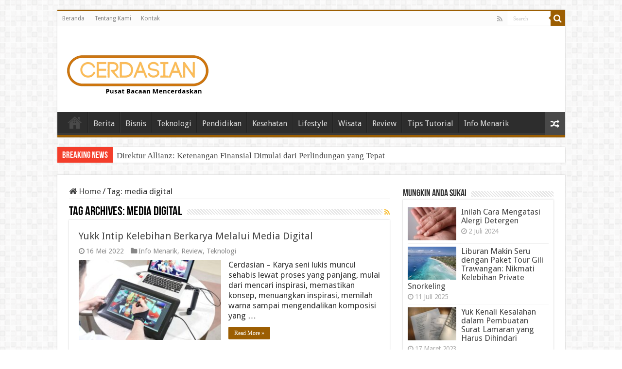

--- FILE ---
content_type: text/html; charset=UTF-8
request_url: https://cerdasian.com/tag/media-digital/
body_size: 11884
content:
<!DOCTYPE html>
<html lang="id" prefix="og: http://ogp.me/ns#">
<head>
<meta charset="UTF-8" />
<link rel="profile" href="http://gmpg.org/xfn/11" />
<link rel="pingback" href="https://cerdasian.com/xmlrpc.php" />
<meta name='robots' content='index, follow, max-image-preview:large, max-snippet:-1, max-video-preview:-1' />

	<!-- This site is optimized with the Yoast SEO plugin v26.7 - https://yoast.com/wordpress/plugins/seo/ -->
	<title>media digital Arsip - Cerdasian</title>
	<link rel="canonical" href="https://cerdasian.com/tag/media-digital/" />
	<meta property="og:locale" content="id_ID" />
	<meta property="og:type" content="article" />
	<meta property="og:title" content="media digital Arsip - Cerdasian" />
	<meta property="og:url" content="https://cerdasian.com/tag/media-digital/" />
	<meta property="og:site_name" content="Cerdasian" />
	<meta name="twitter:card" content="summary_large_image" />
	<script type="application/ld+json" class="yoast-schema-graph">{"@context":"https://schema.org","@graph":[{"@type":"CollectionPage","@id":"https://cerdasian.com/tag/media-digital/","url":"https://cerdasian.com/tag/media-digital/","name":"media digital Arsip - Cerdasian","isPartOf":{"@id":"https://cerdasian.com/#website"},"primaryImageOfPage":{"@id":"https://cerdasian.com/tag/media-digital/#primaryimage"},"image":{"@id":"https://cerdasian.com/tag/media-digital/#primaryimage"},"thumbnailUrl":"https://cerdasian.com/wp-content/uploads/2022/05/kelebihan-berkarya-melalui-media-digital-2.jpg","breadcrumb":{"@id":"https://cerdasian.com/tag/media-digital/#breadcrumb"},"inLanguage":"id"},{"@type":"ImageObject","inLanguage":"id","@id":"https://cerdasian.com/tag/media-digital/#primaryimage","url":"https://cerdasian.com/wp-content/uploads/2022/05/kelebihan-berkarya-melalui-media-digital-2.jpg","contentUrl":"https://cerdasian.com/wp-content/uploads/2022/05/kelebihan-berkarya-melalui-media-digital-2.jpg","width":1200,"height":675,"caption":"kelebihan berkarya melalui media digital"},{"@type":"BreadcrumbList","@id":"https://cerdasian.com/tag/media-digital/#breadcrumb","itemListElement":[{"@type":"ListItem","position":1,"name":"Beranda","item":"https://cerdasian.com/"},{"@type":"ListItem","position":2,"name":"media digital"}]},{"@type":"WebSite","@id":"https://cerdasian.com/#website","url":"https://cerdasian.com/","name":"Cerdasian","description":"Pusat Bacaan Mencerdaskan","potentialAction":[{"@type":"SearchAction","target":{"@type":"EntryPoint","urlTemplate":"https://cerdasian.com/?s={search_term_string}"},"query-input":{"@type":"PropertyValueSpecification","valueRequired":true,"valueName":"search_term_string"}}],"inLanguage":"id"}]}</script>
	<!-- / Yoast SEO plugin. -->


<link rel='dns-prefetch' href='//fonts.googleapis.com' />
<link rel="alternate" type="application/rss+xml" title="Cerdasian &raquo; Feed" href="https://cerdasian.com/feed/" />
<link rel="alternate" type="application/rss+xml" title="Cerdasian &raquo; Umpan Komentar" href="https://cerdasian.com/comments/feed/" />
<link rel="alternate" type="application/rss+xml" title="Cerdasian &raquo; media digital Umpan Tag" href="https://cerdasian.com/tag/media-digital/feed/" />
<style id='wp-img-auto-sizes-contain-inline-css' type='text/css'>
img:is([sizes=auto i],[sizes^="auto," i]){contain-intrinsic-size:3000px 1500px}
/*# sourceURL=wp-img-auto-sizes-contain-inline-css */
</style>
<style id='wp-emoji-styles-inline-css' type='text/css'>

	img.wp-smiley, img.emoji {
		display: inline !important;
		border: none !important;
		box-shadow: none !important;
		height: 1em !important;
		width: 1em !important;
		margin: 0 0.07em !important;
		vertical-align: -0.1em !important;
		background: none !important;
		padding: 0 !important;
	}
/*# sourceURL=wp-emoji-styles-inline-css */
</style>
<style id='wp-block-library-inline-css' type='text/css'>
:root{--wp-block-synced-color:#7a00df;--wp-block-synced-color--rgb:122,0,223;--wp-bound-block-color:var(--wp-block-synced-color);--wp-editor-canvas-background:#ddd;--wp-admin-theme-color:#007cba;--wp-admin-theme-color--rgb:0,124,186;--wp-admin-theme-color-darker-10:#006ba1;--wp-admin-theme-color-darker-10--rgb:0,107,160.5;--wp-admin-theme-color-darker-20:#005a87;--wp-admin-theme-color-darker-20--rgb:0,90,135;--wp-admin-border-width-focus:2px}@media (min-resolution:192dpi){:root{--wp-admin-border-width-focus:1.5px}}.wp-element-button{cursor:pointer}:root .has-very-light-gray-background-color{background-color:#eee}:root .has-very-dark-gray-background-color{background-color:#313131}:root .has-very-light-gray-color{color:#eee}:root .has-very-dark-gray-color{color:#313131}:root .has-vivid-green-cyan-to-vivid-cyan-blue-gradient-background{background:linear-gradient(135deg,#00d084,#0693e3)}:root .has-purple-crush-gradient-background{background:linear-gradient(135deg,#34e2e4,#4721fb 50%,#ab1dfe)}:root .has-hazy-dawn-gradient-background{background:linear-gradient(135deg,#faaca8,#dad0ec)}:root .has-subdued-olive-gradient-background{background:linear-gradient(135deg,#fafae1,#67a671)}:root .has-atomic-cream-gradient-background{background:linear-gradient(135deg,#fdd79a,#004a59)}:root .has-nightshade-gradient-background{background:linear-gradient(135deg,#330968,#31cdcf)}:root .has-midnight-gradient-background{background:linear-gradient(135deg,#020381,#2874fc)}:root{--wp--preset--font-size--normal:16px;--wp--preset--font-size--huge:42px}.has-regular-font-size{font-size:1em}.has-larger-font-size{font-size:2.625em}.has-normal-font-size{font-size:var(--wp--preset--font-size--normal)}.has-huge-font-size{font-size:var(--wp--preset--font-size--huge)}.has-text-align-center{text-align:center}.has-text-align-left{text-align:left}.has-text-align-right{text-align:right}.has-fit-text{white-space:nowrap!important}#end-resizable-editor-section{display:none}.aligncenter{clear:both}.items-justified-left{justify-content:flex-start}.items-justified-center{justify-content:center}.items-justified-right{justify-content:flex-end}.items-justified-space-between{justify-content:space-between}.screen-reader-text{border:0;clip-path:inset(50%);height:1px;margin:-1px;overflow:hidden;padding:0;position:absolute;width:1px;word-wrap:normal!important}.screen-reader-text:focus{background-color:#ddd;clip-path:none;color:#444;display:block;font-size:1em;height:auto;left:5px;line-height:normal;padding:15px 23px 14px;text-decoration:none;top:5px;width:auto;z-index:100000}html :where(.has-border-color){border-style:solid}html :where([style*=border-top-color]){border-top-style:solid}html :where([style*=border-right-color]){border-right-style:solid}html :where([style*=border-bottom-color]){border-bottom-style:solid}html :where([style*=border-left-color]){border-left-style:solid}html :where([style*=border-width]){border-style:solid}html :where([style*=border-top-width]){border-top-style:solid}html :where([style*=border-right-width]){border-right-style:solid}html :where([style*=border-bottom-width]){border-bottom-style:solid}html :where([style*=border-left-width]){border-left-style:solid}html :where(img[class*=wp-image-]){height:auto;max-width:100%}:where(figure){margin:0 0 1em}html :where(.is-position-sticky){--wp-admin--admin-bar--position-offset:var(--wp-admin--admin-bar--height,0px)}@media screen and (max-width:600px){html :where(.is-position-sticky){--wp-admin--admin-bar--position-offset:0px}}

/*# sourceURL=wp-block-library-inline-css */
</style><style id='wp-block-group-inline-css' type='text/css'>
.wp-block-group{box-sizing:border-box}:where(.wp-block-group.wp-block-group-is-layout-constrained){position:relative}
/*# sourceURL=https://cerdasian.com/wp-includes/blocks/group/style.min.css */
</style>
<style id='global-styles-inline-css' type='text/css'>
:root{--wp--preset--aspect-ratio--square: 1;--wp--preset--aspect-ratio--4-3: 4/3;--wp--preset--aspect-ratio--3-4: 3/4;--wp--preset--aspect-ratio--3-2: 3/2;--wp--preset--aspect-ratio--2-3: 2/3;--wp--preset--aspect-ratio--16-9: 16/9;--wp--preset--aspect-ratio--9-16: 9/16;--wp--preset--color--black: #000000;--wp--preset--color--cyan-bluish-gray: #abb8c3;--wp--preset--color--white: #ffffff;--wp--preset--color--pale-pink: #f78da7;--wp--preset--color--vivid-red: #cf2e2e;--wp--preset--color--luminous-vivid-orange: #ff6900;--wp--preset--color--luminous-vivid-amber: #fcb900;--wp--preset--color--light-green-cyan: #7bdcb5;--wp--preset--color--vivid-green-cyan: #00d084;--wp--preset--color--pale-cyan-blue: #8ed1fc;--wp--preset--color--vivid-cyan-blue: #0693e3;--wp--preset--color--vivid-purple: #9b51e0;--wp--preset--gradient--vivid-cyan-blue-to-vivid-purple: linear-gradient(135deg,rgb(6,147,227) 0%,rgb(155,81,224) 100%);--wp--preset--gradient--light-green-cyan-to-vivid-green-cyan: linear-gradient(135deg,rgb(122,220,180) 0%,rgb(0,208,130) 100%);--wp--preset--gradient--luminous-vivid-amber-to-luminous-vivid-orange: linear-gradient(135deg,rgb(252,185,0) 0%,rgb(255,105,0) 100%);--wp--preset--gradient--luminous-vivid-orange-to-vivid-red: linear-gradient(135deg,rgb(255,105,0) 0%,rgb(207,46,46) 100%);--wp--preset--gradient--very-light-gray-to-cyan-bluish-gray: linear-gradient(135deg,rgb(238,238,238) 0%,rgb(169,184,195) 100%);--wp--preset--gradient--cool-to-warm-spectrum: linear-gradient(135deg,rgb(74,234,220) 0%,rgb(151,120,209) 20%,rgb(207,42,186) 40%,rgb(238,44,130) 60%,rgb(251,105,98) 80%,rgb(254,248,76) 100%);--wp--preset--gradient--blush-light-purple: linear-gradient(135deg,rgb(255,206,236) 0%,rgb(152,150,240) 100%);--wp--preset--gradient--blush-bordeaux: linear-gradient(135deg,rgb(254,205,165) 0%,rgb(254,45,45) 50%,rgb(107,0,62) 100%);--wp--preset--gradient--luminous-dusk: linear-gradient(135deg,rgb(255,203,112) 0%,rgb(199,81,192) 50%,rgb(65,88,208) 100%);--wp--preset--gradient--pale-ocean: linear-gradient(135deg,rgb(255,245,203) 0%,rgb(182,227,212) 50%,rgb(51,167,181) 100%);--wp--preset--gradient--electric-grass: linear-gradient(135deg,rgb(202,248,128) 0%,rgb(113,206,126) 100%);--wp--preset--gradient--midnight: linear-gradient(135deg,rgb(2,3,129) 0%,rgb(40,116,252) 100%);--wp--preset--font-size--small: 13px;--wp--preset--font-size--medium: 20px;--wp--preset--font-size--large: 36px;--wp--preset--font-size--x-large: 42px;--wp--preset--spacing--20: 0.44rem;--wp--preset--spacing--30: 0.67rem;--wp--preset--spacing--40: 1rem;--wp--preset--spacing--50: 1.5rem;--wp--preset--spacing--60: 2.25rem;--wp--preset--spacing--70: 3.38rem;--wp--preset--spacing--80: 5.06rem;--wp--preset--shadow--natural: 6px 6px 9px rgba(0, 0, 0, 0.2);--wp--preset--shadow--deep: 12px 12px 50px rgba(0, 0, 0, 0.4);--wp--preset--shadow--sharp: 6px 6px 0px rgba(0, 0, 0, 0.2);--wp--preset--shadow--outlined: 6px 6px 0px -3px rgb(255, 255, 255), 6px 6px rgb(0, 0, 0);--wp--preset--shadow--crisp: 6px 6px 0px rgb(0, 0, 0);}:where(.is-layout-flex){gap: 0.5em;}:where(.is-layout-grid){gap: 0.5em;}body .is-layout-flex{display: flex;}.is-layout-flex{flex-wrap: wrap;align-items: center;}.is-layout-flex > :is(*, div){margin: 0;}body .is-layout-grid{display: grid;}.is-layout-grid > :is(*, div){margin: 0;}:where(.wp-block-columns.is-layout-flex){gap: 2em;}:where(.wp-block-columns.is-layout-grid){gap: 2em;}:where(.wp-block-post-template.is-layout-flex){gap: 1.25em;}:where(.wp-block-post-template.is-layout-grid){gap: 1.25em;}.has-black-color{color: var(--wp--preset--color--black) !important;}.has-cyan-bluish-gray-color{color: var(--wp--preset--color--cyan-bluish-gray) !important;}.has-white-color{color: var(--wp--preset--color--white) !important;}.has-pale-pink-color{color: var(--wp--preset--color--pale-pink) !important;}.has-vivid-red-color{color: var(--wp--preset--color--vivid-red) !important;}.has-luminous-vivid-orange-color{color: var(--wp--preset--color--luminous-vivid-orange) !important;}.has-luminous-vivid-amber-color{color: var(--wp--preset--color--luminous-vivid-amber) !important;}.has-light-green-cyan-color{color: var(--wp--preset--color--light-green-cyan) !important;}.has-vivid-green-cyan-color{color: var(--wp--preset--color--vivid-green-cyan) !important;}.has-pale-cyan-blue-color{color: var(--wp--preset--color--pale-cyan-blue) !important;}.has-vivid-cyan-blue-color{color: var(--wp--preset--color--vivid-cyan-blue) !important;}.has-vivid-purple-color{color: var(--wp--preset--color--vivid-purple) !important;}.has-black-background-color{background-color: var(--wp--preset--color--black) !important;}.has-cyan-bluish-gray-background-color{background-color: var(--wp--preset--color--cyan-bluish-gray) !important;}.has-white-background-color{background-color: var(--wp--preset--color--white) !important;}.has-pale-pink-background-color{background-color: var(--wp--preset--color--pale-pink) !important;}.has-vivid-red-background-color{background-color: var(--wp--preset--color--vivid-red) !important;}.has-luminous-vivid-orange-background-color{background-color: var(--wp--preset--color--luminous-vivid-orange) !important;}.has-luminous-vivid-amber-background-color{background-color: var(--wp--preset--color--luminous-vivid-amber) !important;}.has-light-green-cyan-background-color{background-color: var(--wp--preset--color--light-green-cyan) !important;}.has-vivid-green-cyan-background-color{background-color: var(--wp--preset--color--vivid-green-cyan) !important;}.has-pale-cyan-blue-background-color{background-color: var(--wp--preset--color--pale-cyan-blue) !important;}.has-vivid-cyan-blue-background-color{background-color: var(--wp--preset--color--vivid-cyan-blue) !important;}.has-vivid-purple-background-color{background-color: var(--wp--preset--color--vivid-purple) !important;}.has-black-border-color{border-color: var(--wp--preset--color--black) !important;}.has-cyan-bluish-gray-border-color{border-color: var(--wp--preset--color--cyan-bluish-gray) !important;}.has-white-border-color{border-color: var(--wp--preset--color--white) !important;}.has-pale-pink-border-color{border-color: var(--wp--preset--color--pale-pink) !important;}.has-vivid-red-border-color{border-color: var(--wp--preset--color--vivid-red) !important;}.has-luminous-vivid-orange-border-color{border-color: var(--wp--preset--color--luminous-vivid-orange) !important;}.has-luminous-vivid-amber-border-color{border-color: var(--wp--preset--color--luminous-vivid-amber) !important;}.has-light-green-cyan-border-color{border-color: var(--wp--preset--color--light-green-cyan) !important;}.has-vivid-green-cyan-border-color{border-color: var(--wp--preset--color--vivid-green-cyan) !important;}.has-pale-cyan-blue-border-color{border-color: var(--wp--preset--color--pale-cyan-blue) !important;}.has-vivid-cyan-blue-border-color{border-color: var(--wp--preset--color--vivid-cyan-blue) !important;}.has-vivid-purple-border-color{border-color: var(--wp--preset--color--vivid-purple) !important;}.has-vivid-cyan-blue-to-vivid-purple-gradient-background{background: var(--wp--preset--gradient--vivid-cyan-blue-to-vivid-purple) !important;}.has-light-green-cyan-to-vivid-green-cyan-gradient-background{background: var(--wp--preset--gradient--light-green-cyan-to-vivid-green-cyan) !important;}.has-luminous-vivid-amber-to-luminous-vivid-orange-gradient-background{background: var(--wp--preset--gradient--luminous-vivid-amber-to-luminous-vivid-orange) !important;}.has-luminous-vivid-orange-to-vivid-red-gradient-background{background: var(--wp--preset--gradient--luminous-vivid-orange-to-vivid-red) !important;}.has-very-light-gray-to-cyan-bluish-gray-gradient-background{background: var(--wp--preset--gradient--very-light-gray-to-cyan-bluish-gray) !important;}.has-cool-to-warm-spectrum-gradient-background{background: var(--wp--preset--gradient--cool-to-warm-spectrum) !important;}.has-blush-light-purple-gradient-background{background: var(--wp--preset--gradient--blush-light-purple) !important;}.has-blush-bordeaux-gradient-background{background: var(--wp--preset--gradient--blush-bordeaux) !important;}.has-luminous-dusk-gradient-background{background: var(--wp--preset--gradient--luminous-dusk) !important;}.has-pale-ocean-gradient-background{background: var(--wp--preset--gradient--pale-ocean) !important;}.has-electric-grass-gradient-background{background: var(--wp--preset--gradient--electric-grass) !important;}.has-midnight-gradient-background{background: var(--wp--preset--gradient--midnight) !important;}.has-small-font-size{font-size: var(--wp--preset--font-size--small) !important;}.has-medium-font-size{font-size: var(--wp--preset--font-size--medium) !important;}.has-large-font-size{font-size: var(--wp--preset--font-size--large) !important;}.has-x-large-font-size{font-size: var(--wp--preset--font-size--x-large) !important;}
/*# sourceURL=global-styles-inline-css */
</style>

<style id='classic-theme-styles-inline-css' type='text/css'>
/*! This file is auto-generated */
.wp-block-button__link{color:#fff;background-color:#32373c;border-radius:9999px;box-shadow:none;text-decoration:none;padding:calc(.667em + 2px) calc(1.333em + 2px);font-size:1.125em}.wp-block-file__button{background:#32373c;color:#fff;text-decoration:none}
/*# sourceURL=/wp-includes/css/classic-themes.min.css */
</style>
<link rel='stylesheet' id='tie-style-css' href='https://cerdasian.com/wp-content/themes/sahifa/style.css' type='text/css' media='all' />
<link rel='stylesheet' id='tie-ilightbox-skin-css' href='https://cerdasian.com/wp-content/themes/sahifa/css/ilightbox/dark-skin/skin.css' type='text/css' media='all' />
<link rel='stylesheet' id='Droid+Sans-css' href='https://fonts.googleapis.com/css?family=Droid+Sans%3Aregular%2C700' type='text/css' media='all' />
<script type="text/javascript" src="https://cerdasian.com/wp-includes/js/jquery/jquery.min.js" id="jquery-core-js"></script>
<script type="text/javascript" src="https://cerdasian.com/wp-includes/js/jquery/jquery-migrate.min.js" id="jquery-migrate-js"></script>
<link rel="https://api.w.org/" href="https://cerdasian.com/wp-json/" /><link rel="alternate" title="JSON" type="application/json" href="https://cerdasian.com/wp-json/wp/v2/tags/44" /><link rel="EditURI" type="application/rsd+xml" title="RSD" href="https://cerdasian.com/xmlrpc.php?rsd" />
<meta name="generator" content="WordPress 6.9" />
<link rel="shortcut icon" href="https://cerdasian.com/wp-content/uploads/2023/03/sian.png" title="Favicon" />
<!--[if IE]>
<script type="text/javascript">jQuery(document).ready(function (){ jQuery(".menu-item").has("ul").children("a").attr("aria-haspopup", "true");});</script>
<![endif]-->
<!--[if lt IE 9]>
<script src="https://cerdasian.com/wp-content/themes/sahifa/js/html5.js"></script>
<script src="https://cerdasian.com/wp-content/themes/sahifa/js/selectivizr-min.js"></script>
<![endif]-->
<!--[if IE 9]>
<link rel="stylesheet" type="text/css" media="all" href="https://cerdasian.com/wp-content/themes/sahifa/css/ie9.css" />
<![endif]-->
<!--[if IE 8]>
<link rel="stylesheet" type="text/css" media="all" href="https://cerdasian.com/wp-content/themes/sahifa/css/ie8.css" />
<![endif]-->
<!--[if IE 7]>
<link rel="stylesheet" type="text/css" media="all" href="https://cerdasian.com/wp-content/themes/sahifa/css/ie7.css" />
<![endif]-->


<meta name="viewport" content="width=device-width, initial-scale=1.0" />



<style type="text/css" media="screen">

body{
	font-family: 'Droid Sans';
	font-size : 17px;
}

#main-nav, #main-nav ul li a{
	font-size : 16px;
}

body.single .entry, body.page .entry{
	font-size : 16px;
}

#main-nav,
.cat-box-content,
#sidebar .widget-container,
.post-listing,
#commentform {
	border-bottom-color: #9c5e02;
}

.search-block .search-button,
#topcontrol,
#main-nav ul li.current-menu-item a,
#main-nav ul li.current-menu-item a:hover,
#main-nav ul li.current_page_parent a,
#main-nav ul li.current_page_parent a:hover,
#main-nav ul li.current-menu-parent a,
#main-nav ul li.current-menu-parent a:hover,
#main-nav ul li.current-page-ancestor a,
#main-nav ul li.current-page-ancestor a:hover,
.pagination span.current,
.share-post span.share-text,
.flex-control-paging li a.flex-active,
.ei-slider-thumbs li.ei-slider-element,
.review-percentage .review-item span span,
.review-final-score,
.button,
a.button,
a.more-link,
#main-content input[type="submit"],
.form-submit #submit,
#login-form .login-button,
.widget-feedburner .feedburner-subscribe,
input[type="submit"],
#buddypress button,
#buddypress a.button,
#buddypress input[type=submit],
#buddypress input[type=reset],
#buddypress ul.button-nav li a,
#buddypress div.generic-button a,
#buddypress .comment-reply-link,
#buddypress div.item-list-tabs ul li a span,
#buddypress div.item-list-tabs ul li.selected a,
#buddypress div.item-list-tabs ul li.current a,
#buddypress #members-directory-form div.item-list-tabs ul li.selected span,
#members-list-options a.selected,
#groups-list-options a.selected,
body.dark-skin #buddypress div.item-list-tabs ul li a span,
body.dark-skin #buddypress div.item-list-tabs ul li.selected a,
body.dark-skin #buddypress div.item-list-tabs ul li.current a,
body.dark-skin #members-list-options a.selected,
body.dark-skin #groups-list-options a.selected,
.search-block-large .search-button,
#featured-posts .flex-next:hover,
#featured-posts .flex-prev:hover,
a.tie-cart span.shooping-count,
.woocommerce span.onsale,
.woocommerce-page span.onsale ,
.woocommerce .widget_price_filter .ui-slider .ui-slider-handle,
.woocommerce-page .widget_price_filter .ui-slider .ui-slider-handle,
#check-also-close,
a.post-slideshow-next,
a.post-slideshow-prev,
.widget_price_filter .ui-slider .ui-slider-handle,
.quantity .minus:hover,
.quantity .plus:hover,
.mejs-container .mejs-controls .mejs-time-rail .mejs-time-current,
#reading-position-indicator  {
	background-color:#9c5e02;
}

::-webkit-scrollbar-thumb{
	background-color:#9c5e02 !important;
}

#theme-footer,
#theme-header,
.top-nav ul li.current-menu-item:before,
#main-nav .menu-sub-content ,
#main-nav ul ul,
#check-also-box {
	border-top-color: #9c5e02;
}

.search-block:after {
	border-right-color:#9c5e02;
}

body.rtl .search-block:after {
	border-left-color:#9c5e02;
}

#main-nav ul > li.menu-item-has-children:hover > a:after,
#main-nav ul > li.mega-menu:hover > a:after {
	border-color:transparent transparent #9c5e02;
}

.widget.timeline-posts li a:hover,
.widget.timeline-posts li a:hover span.tie-date {
	color: #9c5e02;
}

.widget.timeline-posts li a:hover span.tie-date:before {
	background: #9c5e02;
	border-color: #9c5e02;
}

#order_review,
#order_review_heading {
	border-color: #9c5e02;
}


</style>

		<script type="text/javascript">
			/* <![CDATA[ */
				var sf_position = '0';
				var sf_templates = "<a href=\"{search_url_escaped}\">View All Results<\/a>";
				var sf_input = '.search-live';
				jQuery(document).ready(function(){
					jQuery(sf_input).ajaxyLiveSearch({"expand":false,"searchUrl":"https:\/\/cerdasian.com\/?s=%s","text":"Search","delay":500,"iwidth":180,"width":315,"ajaxUrl":"https:\/\/cerdasian.com\/wp-admin\/admin-ajax.php","rtl":0});
					jQuery(".live-search_ajaxy-selective-input").keyup(function() {
						var width = jQuery(this).val().length * 8;
						if(width < 50) {
							width = 50;
						}
						jQuery(this).width(width);
					});
					jQuery(".live-search_ajaxy-selective-search").click(function() {
						jQuery(this).find(".live-search_ajaxy-selective-input").focus();
					});
					jQuery(".live-search_ajaxy-selective-close").click(function() {
						jQuery(this).parent().remove();
					});
				});
			/* ]]> */
		</script>
		<link rel="icon" href="https://cerdasian.com/wp-content/uploads/2023/03/cropped-sian-32x32.png" sizes="32x32" />
<link rel="icon" href="https://cerdasian.com/wp-content/uploads/2023/03/cropped-sian-192x192.png" sizes="192x192" />
<link rel="apple-touch-icon" href="https://cerdasian.com/wp-content/uploads/2023/03/cropped-sian-180x180.png" />
<meta name="msapplication-TileImage" content="https://cerdasian.com/wp-content/uploads/2023/03/cropped-sian-270x270.png" />
</head>
<body id="top" class="archive tag tag-media-digital tag-44 wp-theme-sahifa lazy-enabled">

</div>
<div class="wrapper-outer">

	<div class="background-cover"></div>

	<aside id="slide-out">

			<div class="search-mobile">
			<form method="get" id="searchform-mobile" action="https://cerdasian.com/">
				<button class="search-button" type="submit" value="Search"><i class="fa fa-search"></i></button>
				<input type="text" id="s-mobile" name="s" title="Search" value="Search" onfocus="if (this.value == 'Search') {this.value = '';}" onblur="if (this.value == '') {this.value = 'Search';}"  />
			</form>
		</div><!-- .search-mobile /-->
	
			<div class="social-icons">
		<a class="ttip-none" title="Rss" href="https://cerdasian.com/feed/" target="_blank"><i class="fa fa-rss"></i></a>
			</div>

	
		<div id="mobile-menu" ></div>
	</aside><!-- #slide-out /-->

		<div id="wrapper" class="boxed">
		<div class="inner-wrapper">

		<header id="theme-header" class="theme-header">
						<div id="top-nav" class="top-nav">
				<div class="container">

			
				<div class="top-menu"><ul id="menu-efwr3fv" class="menu"><li id="menu-item-113" class="menu-item menu-item-type-custom menu-item-object-custom menu-item-home menu-item-113"><a href="https://cerdasian.com">Beranda</a></li>
<li id="menu-item-114" class="menu-item menu-item-type-post_type menu-item-object-page menu-item-114"><a href="https://cerdasian.com/tentang-kami/">Tentang Kami</a></li>
<li id="menu-item-115" class="menu-item menu-item-type-post_type menu-item-object-page menu-item-115"><a href="https://cerdasian.com/kontak/">Kontak</a></li>
</ul></div>
						<div class="search-block">
						<form method="get" id="searchform-header" action="https://cerdasian.com/">
							<button class="search-button" type="submit" value="Search"><i class="fa fa-search"></i></button>
							<input class="search-live" type="text" id="s-header" name="s" title="Search" value="Search" onfocus="if (this.value == 'Search') {this.value = '';}" onblur="if (this.value == '') {this.value = 'Search';}"  />
						</form>
					</div><!-- .search-block /-->
			<div class="social-icons">
		<a class="ttip-none" title="Rss" href="https://cerdasian.com/feed/" target="_blank"><i class="fa fa-rss"></i></a>
			</div>

	
	
				</div><!-- .container /-->
			</div><!-- .top-menu /-->
			
		<div class="header-content">

					<a id="slide-out-open" class="slide-out-open" href="#"><span></span></a>
		
			<div class="logo" style=" margin-top:15px; margin-bottom:15px;">
			<h2>								<a title="Cerdasian" href="https://cerdasian.com/">
					<img src="https://cerdasian.com/wp-content/uploads/2023/03/cerdas.png" alt="Cerdasian"  /><strong>Cerdasian Pusat Bacaan Mencerdaskan</strong>
				</a>
			</h2>			</div><!-- .logo /-->
						<div class="clear"></div>

		</div>
													<nav id="main-nav" class="fixed-enabled">
				<div class="container">

				
					<div class="main-menu"><ul id="menu-utama" class="menu"><li id="menu-item-69" class="menu-item menu-item-type-custom menu-item-object-custom menu-item-home menu-item-69"><a href="https://cerdasian.com">Home</a></li>
<li id="menu-item-79" class="menu-item menu-item-type-taxonomy menu-item-object-category menu-item-79"><a href="https://cerdasian.com/category/berita/">Berita</a></li>
<li id="menu-item-75" class="menu-item menu-item-type-taxonomy menu-item-object-category menu-item-75"><a href="https://cerdasian.com/category/bisnis/">Bisnis</a></li>
<li id="menu-item-73" class="menu-item menu-item-type-taxonomy menu-item-object-category menu-item-73"><a href="https://cerdasian.com/category/teknologi/">Teknologi</a></li>
<li id="menu-item-76" class="menu-item menu-item-type-taxonomy menu-item-object-category menu-item-76"><a href="https://cerdasian.com/category/pendidikan/">Pendidikan</a></li>
<li id="menu-item-72" class="menu-item menu-item-type-taxonomy menu-item-object-category menu-item-72"><a href="https://cerdasian.com/category/kesehatan/">Kesehatan</a></li>
<li id="menu-item-77" class="menu-item menu-item-type-taxonomy menu-item-object-category menu-item-77"><a href="https://cerdasian.com/category/lifestyle/">Lifestyle</a></li>
<li id="menu-item-78" class="menu-item menu-item-type-taxonomy menu-item-object-category menu-item-78"><a href="https://cerdasian.com/category/wisata/">Wisata</a></li>
<li id="menu-item-70" class="menu-item menu-item-type-taxonomy menu-item-object-category menu-item-70"><a href="https://cerdasian.com/category/review/">Review</a></li>
<li id="menu-item-74" class="menu-item menu-item-type-taxonomy menu-item-object-category menu-item-74"><a href="https://cerdasian.com/category/tips-tutorial/">Tips Tutorial</a></li>
<li id="menu-item-71" class="menu-item menu-item-type-taxonomy menu-item-object-category menu-item-71"><a href="https://cerdasian.com/category/info-menarik/">Info Menarik</a></li>
</ul></div>										<a href="https://cerdasian.com/?tierand=1" class="random-article ttip" title="Random Article"><i class="fa fa-random"></i></a>
					
					
				</div>
			</nav><!-- .main-nav /-->
					</header><!-- #header /-->

		
	<div class="clear"></div>
	<div id="breaking-news" class="breaking-news">
		<span class="breaking-news-title"><i class="fa fa-bolt"></i> <span>Breaking News</span></span>
		
					<ul>
					<li><a href="https://cerdasian.com/direktur-allianz-ketenangan-finansial-dimulai-dari-perlindungan-yang-tepat/" title="Direktur Allianz: Ketenangan Finansial Dimulai dari Perlindungan yang Tepat">Direktur Allianz: Ketenangan Finansial Dimulai dari Perlindungan yang Tepat</a></li>
					<li><a href="https://cerdasian.com/tips-mengambil-foto-dengan-samsung-galaxy-z-flip-agar-hasil-lebih-estetik/" title="Tips Mengambil Foto dengan Samsung Galaxy Z Flip agar Hasil Lebih Estetik">Tips Mengambil Foto dengan Samsung Galaxy Z Flip agar Hasil Lebih Estetik</a></li>
					<li><a href="https://cerdasian.com/gaya-hidup-modern-dan-penyebab-batu-empedu-pada-usia-muda/" title="Gaya Hidup Modern dan Penyebab Batu Empedu pada Usia Muda">Gaya Hidup Modern dan Penyebab Batu Empedu pada Usia Muda</a></li>
					<li><a href="https://cerdasian.com/akper-pgp-aceh-tamiang-pilihan-terbaik-untuk-sobat-yang-ingin-jadi-perawat-profesional/" title="AKPER PGP Aceh Tamiang: Pilihan Terbaik untuk Sobat yang Ingin Jadi Perawat Profesional">AKPER PGP Aceh Tamiang: Pilihan Terbaik untuk Sobat yang Ingin Jadi Perawat Profesional</a></li>
					<li><a href="https://cerdasian.com/bagaimana-direktur-allianz-menyusun-program-dplk-yang-menguntungkan/" title="Bagaimana Direktur Allianz Menyusun Program DPLK yang Menguntungkan">Bagaimana Direktur Allianz Menyusun Program DPLK yang Menguntungkan</a></li>
					<li><a href="https://cerdasian.com/rekomendasi-tempat-makan-di-one-satrio-untuk-hangout-dan-lunch/" title="Rekomendasi Tempat Makan di One Satrio untuk Hangout dan Lunch">Rekomendasi Tempat Makan di One Satrio untuk Hangout dan Lunch</a></li>
					<li><a href="https://cerdasian.com/daftar-kuliner-jepang-yang-populer-dan-wajib-sobat-cicipi/" title="Daftar Kuliner Jepang yang Populer dan Wajib Sobat Cicipi">Daftar Kuliner Jepang yang Populer dan Wajib Sobat Cicipi</a></li>
					<li><a href="https://cerdasian.com/5-alasan-mengapa-kamu-harus-nonton-drakor-moon-river/" title="5 Alasan Mengapa Kamu Harus Nonton Drakor Moon River">5 Alasan Mengapa Kamu Harus Nonton Drakor Moon River</a></li>
					<li><a href="https://cerdasian.com/dari-a-beautiful-morning-hingga-the-big-old-house-belajar-struktur-noun-phrase-dengan-mudah-bersama-ef-efekta-english-for-adults/" title="Dari ‘A Beautiful Morning’ hingga ‘The Big Old House’: Belajar Struktur Noun Phrase dengan Mudah Bersama EF EFEKTA English for Adults">Dari ‘A Beautiful Morning’ hingga ‘The Big Old House’: Belajar Struktur Noun Phrase dengan Mudah Bersama EF EFEKTA English for Adults</a></li>
					<li><a href="https://cerdasian.com/bedanya-tabungan-biasa-dan-tabungan-deposito-adalah-yang-perlu-kamu-ketahui/" title="Bedanya Tabungan Biasa dan Tabungan Deposito Adalah yang Perlu Kamu Ketahui">Bedanya Tabungan Biasa dan Tabungan Deposito Adalah yang Perlu Kamu Ketahui</a></li>
					</ul>
					
		
		<script type="text/javascript">
			jQuery(document).ready(function(){
								jQuery('#breaking-news ul').innerFade({animationType: 'fade', speed: 750 , timeout: 3500});
							});
					</script>
	</div> <!-- .breaking-news -->

	
	<div id="main-content" class="container">
	<div class="content">
		<nav id="crumbs"><a href="https://cerdasian.com/"><span class="fa fa-home" aria-hidden="true"></span> Home</a><span class="delimiter">/</span><span class="current">Tag: <span>media digital</span></span></nav>
		<div class="page-head">
		
			<h1 class="page-title">
				Tag Archives: <span>media digital</span>			</h1>
			
						<a class="rss-cat-icon tooltip" title="Feed Subscription"  href="https://cerdasian.com/tag/media-digital/feed/"><i class="fa fa-rss"></i></a>
						
			<div class="stripe-line"></div>
			
						
		</div>
		
				<div class="post-listing archive-box">


	<article class="item-list">
	
		<h2 class="post-box-title">
			<a href="https://cerdasian.com/yukk-intip-kelebihan-berkarya-melalui-media-digital/">Yukk Intip Kelebihan Berkarya Melalui Media Digital</a>
		</h2>
		
		<p class="post-meta">
	
		
	<span class="tie-date"><i class="fa fa-clock-o"></i>16 Mei 2022</span>	
	<span class="post-cats"><i class="fa fa-folder"></i><a href="https://cerdasian.com/category/info-menarik/" rel="category tag">Info Menarik</a>, <a href="https://cerdasian.com/category/review/" rel="category tag">Review</a>, <a href="https://cerdasian.com/category/teknologi/" rel="category tag">Teknologi</a></span>
	
</p>
					

		
			
		
		<div class="post-thumbnail">
			<a href="https://cerdasian.com/yukk-intip-kelebihan-berkarya-melalui-media-digital/">
				<img width="293" height="165" src="https://cerdasian.com/wp-content/uploads/2022/05/kelebihan-berkarya-melalui-media-digital-2.jpg" class="attachment-tie-medium size-tie-medium wp-post-image" alt="kelebihan berkarya melalui media digital" decoding="async" srcset="https://cerdasian.com/wp-content/uploads/2022/05/kelebihan-berkarya-melalui-media-digital-2.jpg 1200w, https://cerdasian.com/wp-content/uploads/2022/05/kelebihan-berkarya-melalui-media-digital-2-300x169.jpg 300w, https://cerdasian.com/wp-content/uploads/2022/05/kelebihan-berkarya-melalui-media-digital-2-1024x576.jpg 1024w, https://cerdasian.com/wp-content/uploads/2022/05/kelebihan-berkarya-melalui-media-digital-2-768x432.jpg 768w" sizes="(max-width: 293px) 100vw, 293px" />				<span class="fa overlay-icon"></span>
			</a>
		</div><!-- post-thumbnail /-->
		
					
		<div class="entry">
			<p>Cerdasian &#8211; Karya seni lukis muncul sehabis lewat proses yang panjang, mulai dari mencari inspirasi, memastikan konsep, menuangkan inspirasi, memilah warna sampai mengendalikan komposisi yang &hellip;</p>
			<a class="more-link" href="https://cerdasian.com/yukk-intip-kelebihan-berkarya-melalui-media-digital/">Read More &raquo;</a>
		</div>

				
		<div class="clear"></div>
	</article><!-- .item-list -->
	
</div>
				
	</div> <!-- .content -->
	
<aside id="sidebar">
	<div class="theiaStickySidebar">
<div id="posts-list-widget-5" class="widget posts-list"><div class="widget-top"><h4>Mungkin Anda Sukai		</h4><div class="stripe-line"></div></div>
						<div class="widget-container">				<ul>
							<li >
							<div class="post-thumbnail">
					<a href="https://cerdasian.com/inilah-cara-mengatasi-alergi-detergen/" rel="bookmark"><img width="110" height="75" src="https://cerdasian.com/wp-content/uploads/2024/07/Alergi-Detergen-110x75.jpg" class="attachment-tie-small size-tie-small wp-post-image" alt="Alergi Detergen" decoding="async" loading="lazy" /><span class="fa overlay-icon"></span></a>
				</div><!-- post-thumbnail /-->
						<h3><a href="https://cerdasian.com/inilah-cara-mengatasi-alergi-detergen/">Inilah Cara Mengatasi Alergi Detergen</a></h3>
			<span class="tie-date"><i class="fa fa-clock-o"></i>2 Juli 2024</span>		</li>
				<li >
							<div class="post-thumbnail">
					<a href="https://cerdasian.com/liburan-makin-seru-dengan-paket-tour-gili-trawangan-nikmati-kelebihan-private-snorkeling/" rel="bookmark"><img width="110" height="75" src="https://cerdasian.com/wp-content/uploads/2025/07/Paket-Tour-Gili-Trawangan-110x75.jpg" class="attachment-tie-small size-tie-small wp-post-image" alt="Paket Tour Gili Trawangan" decoding="async" loading="lazy" /><span class="fa overlay-icon"></span></a>
				</div><!-- post-thumbnail /-->
						<h3><a href="https://cerdasian.com/liburan-makin-seru-dengan-paket-tour-gili-trawangan-nikmati-kelebihan-private-snorkeling/">Liburan Makin Seru dengan Paket Tour Gili Trawangan: Nikmati Kelebihan Private Snorkeling</a></h3>
			<span class="tie-date"><i class="fa fa-clock-o"></i>11 Juli 2025</span>		</li>
				<li >
							<div class="post-thumbnail">
					<a href="https://cerdasian.com/yuk-kenali-kesalahan-dalam-pembuatan-surat-lamaran-yang-harus-dihindari/" rel="bookmark"><img width="110" height="75" src="https://cerdasian.com/wp-content/uploads/2023/03/kesalahan-dalam-pembuatan-surat-lamaran-110x75.jpg" class="attachment-tie-small size-tie-small wp-post-image" alt="kesalahan dalam pembuatan surat lamaran" decoding="async" loading="lazy" srcset="https://cerdasian.com/wp-content/uploads/2023/03/kesalahan-dalam-pembuatan-surat-lamaran-110x75.jpg 110w, https://cerdasian.com/wp-content/uploads/2023/03/kesalahan-dalam-pembuatan-surat-lamaran-300x205.jpg 300w, https://cerdasian.com/wp-content/uploads/2023/03/kesalahan-dalam-pembuatan-surat-lamaran-1024x698.jpg 1024w, https://cerdasian.com/wp-content/uploads/2023/03/kesalahan-dalam-pembuatan-surat-lamaran-768x524.jpg 768w, https://cerdasian.com/wp-content/uploads/2023/03/kesalahan-dalam-pembuatan-surat-lamaran-1536x1048.jpg 1536w, https://cerdasian.com/wp-content/uploads/2023/03/kesalahan-dalam-pembuatan-surat-lamaran-2048x1397.jpg 2048w" sizes="auto, (max-width: 110px) 100vw, 110px" /><span class="fa overlay-icon"></span></a>
				</div><!-- post-thumbnail /-->
						<h3><a href="https://cerdasian.com/yuk-kenali-kesalahan-dalam-pembuatan-surat-lamaran-yang-harus-dihindari/">Yuk Kenali Kesalahan dalam Pembuatan Surat Lamaran yang Harus Dihindari</a></h3>
			<span class="tie-date"><i class="fa fa-clock-o"></i>17 Maret 2023</span>		</li>
				<li >
							<div class="post-thumbnail">
					<a href="https://cerdasian.com/cara-ft-unesa-mempersiapkan-mahasiswanya-menghadapi-tantangan-global/" rel="bookmark"><img width="110" height="75" src="https://cerdasian.com/wp-content/uploads/2024/10/Fakultas-Teknik-Unesa-110x75.jpg" class="attachment-tie-small size-tie-small wp-post-image" alt="Fakultas Teknik Unesa" decoding="async" loading="lazy" /><span class="fa overlay-icon"></span></a>
				</div><!-- post-thumbnail /-->
						<h3><a href="https://cerdasian.com/cara-ft-unesa-mempersiapkan-mahasiswanya-menghadapi-tantangan-global/">Cara FT Unesa Mempersiapkan Mahasiswanya Menghadapi Tantangan Global</a></h3>
			<span class="tie-date"><i class="fa fa-clock-o"></i>7 Oktober 2024</span>		</li>
				<li >
							<div class="post-thumbnail">
					<a href="https://cerdasian.com/yuk-pahami-kriteria-ssd-yang-sedang-rusak-untuk-selamatkan-data-penting-anda/" rel="bookmark"><img width="110" height="75" src="https://cerdasian.com/wp-content/uploads/2024/02/kriteria-SSD-sedang-rusak-110x75.webp" class="attachment-tie-small size-tie-small wp-post-image" alt="kriteria SSD sedang rusak" decoding="async" loading="lazy" /><span class="fa overlay-icon"></span></a>
				</div><!-- post-thumbnail /-->
						<h3><a href="https://cerdasian.com/yuk-pahami-kriteria-ssd-yang-sedang-rusak-untuk-selamatkan-data-penting-anda/">Yuk Pahami Kriteria SSD yang Sedang Rusak Untuk Selamatkan Data Penting Anda</a></h3>
			<span class="tie-date"><i class="fa fa-clock-o"></i>13 Februari 2024</span>		</li>
				<li >
							<div class="post-thumbnail">
					<a href="https://cerdasian.com/strategi-belajar-yang-efektif-untuk-persiapan-tes-masuk-perguruan-tinggi/" rel="bookmark"><img width="110" height="75" src="https://cerdasian.com/wp-content/uploads/2024/02/Strategi-Belajar-yang-Efektif-untuk-Persiapan-Tes-Masuk-Perguruan-Tinggi-110x75.png" class="attachment-tie-small size-tie-small wp-post-image" alt="Strategi Belajar yang Efektif untuk Persiapan Tes Masuk Perguruan Tinggi" decoding="async" loading="lazy" /><span class="fa overlay-icon"></span></a>
				</div><!-- post-thumbnail /-->
						<h3><a href="https://cerdasian.com/strategi-belajar-yang-efektif-untuk-persiapan-tes-masuk-perguruan-tinggi/">Strategi Belajar yang Efektif untuk Persiapan Tes Masuk Perguruan Tinggi</a></h3>
			<span class="tie-date"><i class="fa fa-clock-o"></i>15 Februari 2024</span>		</li>
				<li >
							<div class="post-thumbnail">
					<a href="https://cerdasian.com/selain-masalah-kulit-inilah-dampak-kekurangan-vitamin-e/" rel="bookmark"><img width="110" height="75" src="https://cerdasian.com/wp-content/uploads/2024/06/Inilah-Dampak-Kekurangan-Vitamin-E-110x75.jpg" class="attachment-tie-small size-tie-small wp-post-image" alt="Inilah Dampak Kekurangan Vitamin E" decoding="async" loading="lazy" /><span class="fa overlay-icon"></span></a>
				</div><!-- post-thumbnail /-->
						<h3><a href="https://cerdasian.com/selain-masalah-kulit-inilah-dampak-kekurangan-vitamin-e/">Selain Masalah Kulit, Inilah Dampak Kekurangan Vitamin E</a></h3>
			<span class="tie-date"><i class="fa fa-clock-o"></i>18 Juni 2024</span>		</li>
						</ul>
		<div class="clear"></div>
	</div></div><!-- .widget /--><div id="block-8" class="widget widget_block"><div class="widget-container"><div><b><a href="https://lionparcel.com/info-seller/3-cara-cek-jasa-pengiriman-barang-terdekat-dengan-mudah" target="_blank">Jasa Pengiriman Terdekat</a> </b><br /></div>
<div><b><a href="https://lionparcel.com/info-seller/lion-parcel-adalah-jasa-pengiriman-barang-atau-jasa-ekspedisi-tercepat-terdekat" target="_blank">Jasa Pengiriman Barang</a></b><br /></div></div></div><!-- .widget /-->	</div><!-- .theiaStickySidebar /-->
</aside><!-- #sidebar /-->	<div class="clear"></div>
</div><!-- .container /-->

<footer id="theme-footer">
	<div id="footer-widget-area" class="footer-3c">

			<div id="footer-first" class="footer-widgets-box">
			<div id="block-5" class="footer-widget widget_block"><div class="widget-container">
<div class="wp-block-group"><div class="wp-block-group__inner-container is-layout-flow wp-block-group-is-layout-flow"></div></div>
</div></div><!-- .widget /-->		</div>
	
	

	
		
	</div><!-- #footer-widget-area -->
	<div class="clear"></div>
</footer><!-- .Footer /-->
				
<div class="clear"></div>
<div class="footer-bottom">
	<div class="container">
		<div class="alignright">
			Powered by <a href="http://wordpress.org">WordPress</a> | Designed by <a href="http://tielabs.com/">TieLabs</a>		</div>
				<div class="social-icons">
		<a class="ttip-none" title="Rss" href="https://cerdasian.com/feed/" target="_blank"><i class="fa fa-rss"></i></a>
			</div>

		
		<div class="alignleft">
			© Copyright 2026, All Rights Reserved		</div>
		<div class="clear"></div>
	</div><!-- .Container -->
</div><!-- .Footer bottom -->

</div><!-- .inner-Wrapper -->
</div><!-- #Wrapper -->
</div><!-- .Wrapper-outer -->
	<div id="topcontrol" class="fa fa-angle-up" title="Scroll To Top"></div>
<div id="fb-root"></div>
<script type="speculationrules">
{"prefetch":[{"source":"document","where":{"and":[{"href_matches":"/*"},{"not":{"href_matches":["/wp-*.php","/wp-admin/*","/wp-content/uploads/*","/wp-content/*","/wp-content/plugins/*","/wp-content/themes/sahifa/*","/*\\?(.+)"]}},{"not":{"selector_matches":"a[rel~=\"nofollow\"]"}},{"not":{"selector_matches":".no-prefetch, .no-prefetch a"}}]},"eagerness":"conservative"}]}
</script>
<script type="text/javascript" id="tie-scripts-js-extra">
/* <![CDATA[ */
var tie = {"mobile_menu_active":"true","mobile_menu_top":"","lightbox_all":"true","lightbox_gallery":"true","woocommerce_lightbox":"","lightbox_skin":"dark","lightbox_thumb":"vertical","lightbox_arrows":"","sticky_sidebar":"1","is_singular":"","reading_indicator":"","lang_no_results":"No Results","lang_results_found":"Results Found"};
//# sourceURL=tie-scripts-js-extra
/* ]]> */
</script>
<script type="text/javascript" src="https://cerdasian.com/wp-content/themes/sahifa/js/tie-scripts.js" id="tie-scripts-js"></script>
<script type="text/javascript" src="https://cerdasian.com/wp-content/themes/sahifa/js/ilightbox.packed.js" id="tie-ilightbox-js"></script>
<script type="text/javascript" src="https://cerdasian.com/wp-content/themes/sahifa/js/search.js" id="tie-search-js"></script>
<script id="wp-emoji-settings" type="application/json">
{"baseUrl":"https://s.w.org/images/core/emoji/17.0.2/72x72/","ext":".png","svgUrl":"https://s.w.org/images/core/emoji/17.0.2/svg/","svgExt":".svg","source":{"concatemoji":"https://cerdasian.com/wp-includes/js/wp-emoji-release.min.js"}}
</script>
<script type="module">
/* <![CDATA[ */
/*! This file is auto-generated */
const a=JSON.parse(document.getElementById("wp-emoji-settings").textContent),o=(window._wpemojiSettings=a,"wpEmojiSettingsSupports"),s=["flag","emoji"];function i(e){try{var t={supportTests:e,timestamp:(new Date).valueOf()};sessionStorage.setItem(o,JSON.stringify(t))}catch(e){}}function c(e,t,n){e.clearRect(0,0,e.canvas.width,e.canvas.height),e.fillText(t,0,0);t=new Uint32Array(e.getImageData(0,0,e.canvas.width,e.canvas.height).data);e.clearRect(0,0,e.canvas.width,e.canvas.height),e.fillText(n,0,0);const a=new Uint32Array(e.getImageData(0,0,e.canvas.width,e.canvas.height).data);return t.every((e,t)=>e===a[t])}function p(e,t){e.clearRect(0,0,e.canvas.width,e.canvas.height),e.fillText(t,0,0);var n=e.getImageData(16,16,1,1);for(let e=0;e<n.data.length;e++)if(0!==n.data[e])return!1;return!0}function u(e,t,n,a){switch(t){case"flag":return n(e,"\ud83c\udff3\ufe0f\u200d\u26a7\ufe0f","\ud83c\udff3\ufe0f\u200b\u26a7\ufe0f")?!1:!n(e,"\ud83c\udde8\ud83c\uddf6","\ud83c\udde8\u200b\ud83c\uddf6")&&!n(e,"\ud83c\udff4\udb40\udc67\udb40\udc62\udb40\udc65\udb40\udc6e\udb40\udc67\udb40\udc7f","\ud83c\udff4\u200b\udb40\udc67\u200b\udb40\udc62\u200b\udb40\udc65\u200b\udb40\udc6e\u200b\udb40\udc67\u200b\udb40\udc7f");case"emoji":return!a(e,"\ud83e\u1fac8")}return!1}function f(e,t,n,a){let r;const o=(r="undefined"!=typeof WorkerGlobalScope&&self instanceof WorkerGlobalScope?new OffscreenCanvas(300,150):document.createElement("canvas")).getContext("2d",{willReadFrequently:!0}),s=(o.textBaseline="top",o.font="600 32px Arial",{});return e.forEach(e=>{s[e]=t(o,e,n,a)}),s}function r(e){var t=document.createElement("script");t.src=e,t.defer=!0,document.head.appendChild(t)}a.supports={everything:!0,everythingExceptFlag:!0},new Promise(t=>{let n=function(){try{var e=JSON.parse(sessionStorage.getItem(o));if("object"==typeof e&&"number"==typeof e.timestamp&&(new Date).valueOf()<e.timestamp+604800&&"object"==typeof e.supportTests)return e.supportTests}catch(e){}return null}();if(!n){if("undefined"!=typeof Worker&&"undefined"!=typeof OffscreenCanvas&&"undefined"!=typeof URL&&URL.createObjectURL&&"undefined"!=typeof Blob)try{var e="postMessage("+f.toString()+"("+[JSON.stringify(s),u.toString(),c.toString(),p.toString()].join(",")+"));",a=new Blob([e],{type:"text/javascript"});const r=new Worker(URL.createObjectURL(a),{name:"wpTestEmojiSupports"});return void(r.onmessage=e=>{i(n=e.data),r.terminate(),t(n)})}catch(e){}i(n=f(s,u,c,p))}t(n)}).then(e=>{for(const n in e)a.supports[n]=e[n],a.supports.everything=a.supports.everything&&a.supports[n],"flag"!==n&&(a.supports.everythingExceptFlag=a.supports.everythingExceptFlag&&a.supports[n]);var t;a.supports.everythingExceptFlag=a.supports.everythingExceptFlag&&!a.supports.flag,a.supports.everything||((t=a.source||{}).concatemoji?r(t.concatemoji):t.wpemoji&&t.twemoji&&(r(t.twemoji),r(t.wpemoji)))});
//# sourceURL=https://cerdasian.com/wp-includes/js/wp-emoji-loader.min.js
/* ]]> */
</script>
</body>
</html>